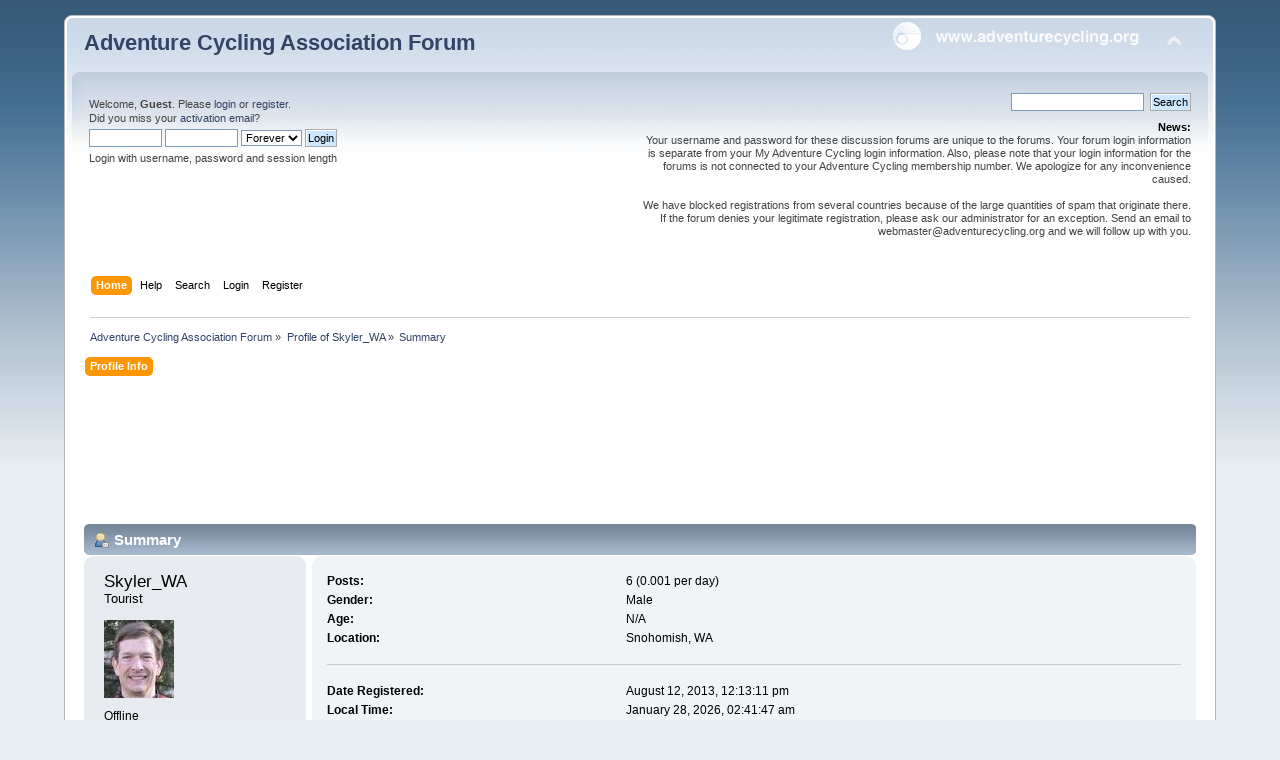

--- FILE ---
content_type: text/html; charset=UTF-8
request_url: https://forums.adventurecycling.org/index.php?action=profile;u=33900
body_size: 4122
content:
<!DOCTYPE html PUBLIC "-//W3C//DTD XHTML 1.0 Transitional//EN" "http://www.w3.org/TR/xhtml1/DTD/xhtml1-transitional.dtd">
<html xmlns="http://www.w3.org/1999/xhtml">
<head>
	<link rel="stylesheet" type="text/css" href="https://forums.adventurecycling.org/Themes/ACA_Curve_Responsive/css/index.css?fin20" />
	<link rel="stylesheet" type="text/css" href="https://forums.adventurecycling.org/Themes/ACA_Curve_Responsive/css/responsive.css?fin20" />
	<link rel="stylesheet" type="text/css" href="https://forums.adventurecycling.org/Themes/default/css/webkit.css" />
	<script type="text/javascript" src="https://forums.adventurecycling.org/Themes/default/scripts/script.js?fin20"></script>
	<script type="text/javascript" src="https://forums.adventurecycling.org/Themes/ACA_Curve_Responsive/scripts/theme.js?fin20"></script>
	<script type="text/javascript"><!-- // --><![CDATA[
		var smf_theme_url = "https://forums.adventurecycling.org/Themes/ACA_Curve_Responsive";
		var smf_default_theme_url = "https://forums.adventurecycling.org/Themes/default";
		var smf_images_url = "https://forums.adventurecycling.org/Themes/ACA_Curve_Responsive/images";
		var smf_scripturl = "https://forums.adventurecycling.org/index.php?PHPSESSID=dn3c6rn360oq7l42h9meafgdf6&amp;";
		var smf_iso_case_folding = true;
		var smf_charset = "UTF-8";
		var ajax_notification_text = "Loading...";
		var ajax_notification_cancel_text = "Cancel";
	// ]]></script>
	<meta http-equiv="Content-Type" content="text/html; charset=UTF-8" />
	<meta name="description" content="Profile of Skyler_WA" />
	<meta name="keywords" content="Bicycle, Bicycle Travel, Adventure Cycling, Adventure Cycling Association, Bike, Bike travel, Bike Packing, TransAm, Bicycle Touring, Bicycle Routes" />
	<title>Profile of Skyler_WA</title>
	<meta name="viewport" content="width=device-width, initial-scale=1" />
	<link rel="canonical" href="https://forums.adventurecycling.org/index.php?action=profile;u=33900" />
	<link rel="help" href="https://forums.adventurecycling.org/index.php?PHPSESSID=dn3c6rn360oq7l42h9meafgdf6&amp;action=help" />
	<link rel="search" href="https://forums.adventurecycling.org/index.php?PHPSESSID=dn3c6rn360oq7l42h9meafgdf6&amp;action=search" />
	<link rel="contents" href="https://forums.adventurecycling.org/index.php?PHPSESSID=dn3c6rn360oq7l42h9meafgdf6&amp;" />
	<link rel="alternate" type="application/rss+xml" title="Adventure Cycling Association Forum - RSS" href="https://forums.adventurecycling.org/index.php?PHPSESSID=dn3c6rn360oq7l42h9meafgdf6&amp;type=rss;action=.xml" />
        <link href="https://groups.tapatalk-cdn.com/static/manifest/manifest.json" rel="manifest">
        
        <meta name="apple-itunes-app" content="app-id=307880732, affiliate-data=at=10lR7C, app-argument=tapatalk://forums.adventurecycling.org/?location=profile&uid=33900" />
        
	<link rel="shortcut icon" href="/favicon.ico" type="image/x-icon" />
	<link rel="icon" href="/favicon.ico" type="image/x-icon" />
</head>
<body>
<div id="wrapper" style="width: 90%">
	<div id="header"><div class="frame">
		<div id="top_section">
			<h1 class="forumtitle">
				<a href="https://forums.adventurecycling.org/index.php?PHPSESSID=dn3c6rn360oq7l42h9meafgdf6&amp;">Adventure Cycling Association Forum</a>
			</h1>
			<img id="upshrink" src="https://forums.adventurecycling.org/Themes/ACA_Curve_Responsive/images/upshrink.png" alt="*" title="Shrink or expand the header." style="display: none;" />
			<a href="https://www.adventurecycling.org"><img id="smflogo" src="https://forums.adventurecycling.org/Themes/ACA_Curve_Responsive/images/acalogo.png" alt="Adventure Cycling Association" title="Adventure Cycling Association" /></a>
		</div>
		<div id="upper_section" class="middletext">
			<div class="user">
				<script type="text/javascript" src="https://forums.adventurecycling.org/Themes/default/scripts/sha1.js"></script>
				<form id="guest_form" action="https://forums.adventurecycling.org/index.php?PHPSESSID=dn3c6rn360oq7l42h9meafgdf6&amp;action=login2" method="post" accept-charset="UTF-8"  onsubmit="hashLoginPassword(this, 'eb954da346274589e71a9e78dfdcf5de');">
					<div class="info">Welcome, <strong>Guest</strong>. Please <a href="https://forums.adventurecycling.org/index.php?PHPSESSID=dn3c6rn360oq7l42h9meafgdf6&amp;action=login">login</a> or <a href="https://forums.adventurecycling.org/index.php?PHPSESSID=dn3c6rn360oq7l42h9meafgdf6&amp;action=register">register</a>.<br />Did you miss your <a href="https://forums.adventurecycling.org/index.php?PHPSESSID=dn3c6rn360oq7l42h9meafgdf6&amp;action=activate">activation email</a>?</div>
					<input type="text" name="user" size="10" class="input_text" />
					<input type="password" name="passwrd" size="10" class="input_password" />
					<select name="cookielength">
						<option value="60">1 Hour</option>
						<option value="1440">1 Day</option>
						<option value="10080">1 Week</option>
						<option value="43200">1 Month</option>
						<option value="-1" selected="selected">Forever</option>
					</select>
					<input type="submit" value="Login" class="button_submit" /><br />
					<div class="info">Login with username, password and session length</div>
					<input type="hidden" name="hash_passwrd" value="" /><input type="hidden" name="d25f398d55d6" value="eb954da346274589e71a9e78dfdcf5de" />
				</form>
			</div>
			<div class="news normaltext">
				<form id="search_form" action="https://forums.adventurecycling.org/index.php?PHPSESSID=dn3c6rn360oq7l42h9meafgdf6&amp;action=search2" method="post" accept-charset="UTF-8">
					<input type="text" name="search" value="" class="input_text" />&nbsp;
					<input type="submit" name="submit" value="Search" class="button_submit" />
					<input type="hidden" name="advanced" value="0" /></form>
				<h2>News: </h2>
				<p>Your username and password for these discussion forums are unique to the forums. Your forum login information is separate from your My Adventure Cycling login information. Also, please note that your login information for the forums is not connected to your Adventure Cycling membership number. We apologize for any inconvenience caused.<br /><br />We have blocked registrations from several countries because of the large quantities of spam that originate there. If the forum denies your legitimate registration, please ask our administrator for an exception. Send an email to webmaster@adventurecycling.org and we will follow up with you.</p>
			</div>
		</div>
		<br class="clear" />
		<script type="text/javascript"><!-- // --><![CDATA[
			var oMainHeaderToggle = new smc_Toggle({
				bToggleEnabled: true,
				bCurrentlyCollapsed: false,
				aSwappableContainers: [
					'upper_section'
				],
				aSwapImages: [
					{
						sId: 'upshrink',
						srcExpanded: smf_images_url + '/upshrink.png',
						altExpanded: 'Shrink or expand the header.',
						srcCollapsed: smf_images_url + '/upshrink2.png',
						altCollapsed: 'Shrink or expand the header.'
					}
				],
				oThemeOptions: {
					bUseThemeSettings: false,
					sOptionName: 'collapse_header',
					sSessionVar: 'd25f398d55d6',
					sSessionId: 'eb954da346274589e71a9e78dfdcf5de'
				},
				oCookieOptions: {
					bUseCookie: true,
					sCookieName: 'upshrink'
				}
			});
		// ]]></script>
		<div id="main_menu">
			<ul class="dropmenu" id="menu_nav">
				<li id="button_home">
					<a class="active firstlevel" href="https://forums.adventurecycling.org/index.php?PHPSESSID=dn3c6rn360oq7l42h9meafgdf6&amp;">
						<span class="responsive_menu home"></span>

						<span class="last firstlevel">Home</span>
					</a>
				</li>
				<li id="button_help">
					<a class="firstlevel" href="https://forums.adventurecycling.org/index.php?PHPSESSID=dn3c6rn360oq7l42h9meafgdf6&amp;action=help">
						<span class="responsive_menu help"></span>

						<span class="firstlevel">Help</span>
					</a>
				</li>
				<li id="button_search">
					<a class="firstlevel" href="https://forums.adventurecycling.org/index.php?PHPSESSID=dn3c6rn360oq7l42h9meafgdf6&amp;action=search">
						<span class="responsive_menu search"></span>

						<span class="firstlevel">Search</span>
					</a>
				</li>
				<li id="button_login">
					<a class="firstlevel" href="https://forums.adventurecycling.org/index.php?PHPSESSID=dn3c6rn360oq7l42h9meafgdf6&amp;action=login">
						<span class="responsive_menu login"></span>

						<span class="firstlevel">Login</span>
					</a>
				</li>
				<li id="button_register">
					<a class="firstlevel" href="https://forums.adventurecycling.org/index.php?PHPSESSID=dn3c6rn360oq7l42h9meafgdf6&amp;action=register">
						<span class="responsive_menu register"></span>

						<span class="last firstlevel">Register</span>
					</a>
				</li>
			</ul>
		</div>
		<br class="clear" />
	</div></div>
	<div id="content_section"><div class="frame">
		<div id="main_content_section">
	<div class="navigate_section">
		<ul>
			<li>
				<a href="https://forums.adventurecycling.org/index.php?PHPSESSID=dn3c6rn360oq7l42h9meafgdf6&amp;"><span>Adventure Cycling Association Forum</span></a> &#187;
			</li>
			<li>
				<a href="https://forums.adventurecycling.org/index.php?PHPSESSID=dn3c6rn360oq7l42h9meafgdf6&amp;action=profile;u=33900"><span>Profile of Skyler_WA</span></a> &#187;
			</li>
			<li class="last">
				<a href="https://forums.adventurecycling.org/index.php?PHPSESSID=dn3c6rn360oq7l42h9meafgdf6&amp;action=profile;u=33900;area=summary"><span>Summary</span></a>
			</li>
		</ul>
	</div>
<div id="admin_menu">
	<ul class="dropmenu" id="dropdown_menu_1">
			<li><a class="active firstlevel" href="#"><span class="firstlevel">Profile Info</span></a>
				<ul>
					<li>
						<a class="chosen" href="https://forums.adventurecycling.org/index.php?PHPSESSID=dn3c6rn360oq7l42h9meafgdf6&amp;action=profile;area=summary;u=33900"><span>Summary</span></a>
					</li>
					<li>
						<a href="https://forums.adventurecycling.org/index.php?PHPSESSID=dn3c6rn360oq7l42h9meafgdf6&amp;action=profile;area=statistics;u=33900"><span>Show Stats</span></a>
					</li>
					<li>
						<a href="https://forums.adventurecycling.org/index.php?PHPSESSID=dn3c6rn360oq7l42h9meafgdf6&amp;action=profile;area=showposts;u=33900"><span>Show Posts...</span></a>
						<ul>
							<li>
								<a href="https://forums.adventurecycling.org/index.php?PHPSESSID=dn3c6rn360oq7l42h9meafgdf6&amp;action=profile;area=showposts;sa=messages;u=33900"><span>Messages</span></a>
							</li>
							<li>
								<a href="https://forums.adventurecycling.org/index.php?PHPSESSID=dn3c6rn360oq7l42h9meafgdf6&amp;action=profile;area=showposts;sa=topics;u=33900"><span>Topics</span></a>
							</li>
							<li>
								<a href="https://forums.adventurecycling.org/index.php?PHPSESSID=dn3c6rn360oq7l42h9meafgdf6&amp;action=profile;area=showposts;sa=attach;u=33900"><span>Attachments</span></a>
							</li>
						</ul>
					</li>
				</ul>
			</li>
	</ul>
</div>
<div id="admin_content">
	<script type="text/javascript" src="https://forums.adventurecycling.org/Themes/default/scripts/profile.js"></script>
	<script type="text/javascript"><!-- // --><![CDATA[
		disableAutoComplete();
	// ]]></script><!--Headers--><!-- Global site tag (gtag.js) - Google Analytics -->
<script async src="https://www.googletagmanager.com/gtag/js?id=UA-856493-8"></script>
<script>
  window.dataLayer = window.dataLayer || [];
  function gtag(){dataLayer.push(arguments);}
  gtag('js', new Date());

  gtag('config', 'UA-856493-8');
</script>
<script async='async' src='https://www.googletagservices.com/tag/js/gpt.js'></script><script>
  var googletag = googletag || {};
  googletag.cmd = googletag.cmd || [];
</script><script>
  googletag.cmd.push(function() {
    googletag.defineSlot('/1375616/Forum_top', [728, 90], 'div-gpt-ad-1486603698879-0').addService(googletag.pubads());
    googletag.defineSlot('/1375616/Forum_bottom', [728, 90], 'div-gpt-ad-1486606801588-0').addService(googletag.pubads());
    googletag.pubads().enableSingleRequest();
    googletag.enableServices();
  });
</script>

<div style="clear: both;"> </div>
<!-- /1375616/Forum_top -->

<div id="div-gpt-ad-1486603698879-0" style="height:90px; width:728px; padding:15px; margin:0 auto;"><script>
googletag.cmd.push(function() { googletag.display('div-gpt-ad-1486603698879-0'); });
</script></div><!--End Headers-->
<div id="profileview" class="flow_auto">
	<div class="cat_bar">
		<h3 class="catbg">
			<span class="ie6_header floatleft"><img src="https://forums.adventurecycling.org/Themes/ACA_Curve_Responsive/images/icons/profile_sm.gif" alt="" class="icon" />Summary</span>
		</h3>
	</div>
	<div id="basicinfo">
		<div class="windowbg">
			<span class="topslice"><span></span></span>
			<div class="content flow_auto">
				<div class="username"><h4>Skyler_WA <span class="position">Tourist</span></h4></div>
				<img class="avatar" src="https://forums.adventurecycling.org/index.php?PHPSESSID=dn3c6rn360oq7l42h9meafgdf6&amp;action=dlattach;attach=1608;type=avatar" alt="" />
				<ul class="reset">
				
				
				
				
			</ul>
			<span id="userstatus">Offline
				</span>
				<p id="infolinks">
					<a href="https://forums.adventurecycling.org/index.php?PHPSESSID=dn3c6rn360oq7l42h9meafgdf6&amp;action=profile;area=showposts;u=33900">Show Posts</a><br />
					<a href="https://forums.adventurecycling.org/index.php?PHPSESSID=dn3c6rn360oq7l42h9meafgdf6&amp;action=profile;area=statistics;u=33900">Show Stats</a>
				</p>
			</div>
			<span class="botslice"><span></span></span>
		</div>
	</div>
	<div id="detailedinfo">
		<div class="windowbg2">
			<span class="topslice"><span></span></span>
			<div class="content">
				<dl>
					<dt>Posts: </dt>
					<dd>6 (0.001 per day)</dd>
					<dt>Gender: </dt>
					<dd>Male</dd>
					<dt>Age:</dt>
					<dd>N/A</dd>
					<dt>Location:</dt>
					<dd>Snohomish, WA</dd>
				</dl>
				<dl class="noborder">
					<dt>Date Registered: </dt>
					<dd>August 12, 2013, 12:13:11 pm</dd>
					<dt>Local Time:</dt>
					<dd>January 28, 2026, 02:41:47 am</dd>
					<dt>Last Active: </dt>
					<dd>August 14, 2020, 03:16:07 am</dd>
				</dl>
			</div>
			<span class="botslice"><span></span></span>
		</div>
	</div>
<div class="clear"></div>
</div><!--Footers--><div style="clear: both;"> </div>
<!-- /1375616/Forum_bottom -->

<div id="div-gpt-ad-1486606801588-0" style="height:90px; width:728px; padding:15px; margin:0 auto;"><script>
googletag.cmd.push(function() { googletag.display('div-gpt-ad-1486606801588-0'); });
</script></div>
<!--End Footers-->
</div>
		</div>
	</div></div>
	<div id="footer_section"><div class="frame">
		<ul class="reset">
			<li class="copyright"><span class="smalltext">© Copyright 1997-2024 <a href="http://www.adventurecycling.org">Adventure Cycling Association</a></span><br />
						
			<span class="smalltext" style="display: inline; visibility: visible; font-family: Verdana, Arial, sans-serif;"><a href="https://forums.adventurecycling.org/index.php?PHPSESSID=dn3c6rn360oq7l42h9meafgdf6&amp;action=credits" title="Simple Machines Forum" target="_blank" class="new_win">SMF 2.0.19</a> |
 <a href="https://www.simplemachines.org/about/smf/license.php" title="License" target="_blank" class="new_win">SMF &copy; 2021</a>, <a href="https://www.simplemachines.org" title="Simple Machines" target="_blank" class="new_win">Simple Machines</a>
			</span>
</li>
			<li><a id="button_xhtml" href="http://validator.w3.org/check?uri=referer" target="_blank" class="new_win" title="Valid XHTML 1.0!"><span>XHTML</span></a></li>
			<li><a id="button_rss" href="https://forums.adventurecycling.org/index.php?PHPSESSID=dn3c6rn360oq7l42h9meafgdf6&amp;action=.xml;type=rss" class="new_win"><span>RSS</span></a></li>
			<li class="last"><a id="button_wap2" href="https://forums.adventurecycling.org/index.php?PHPSESSID=dn3c6rn360oq7l42h9meafgdf6&amp;wap2" class="new_win"><span>WAP2</span></a></li>
		</ul>
		<p>Page created in 0.172 seconds with 15 queries.</p>
	</div></div>
</div>
</body></html>

--- FILE ---
content_type: text/html; charset=utf-8
request_url: https://www.google.com/recaptcha/api2/aframe
body_size: 266
content:
<!DOCTYPE HTML><html><head><meta http-equiv="content-type" content="text/html; charset=UTF-8"></head><body><script nonce="q_NgHOhcnfRcmNdQ1pDSxw">/** Anti-fraud and anti-abuse applications only. See google.com/recaptcha */ try{var clients={'sodar':'https://pagead2.googlesyndication.com/pagead/sodar?'};window.addEventListener("message",function(a){try{if(a.source===window.parent){var b=JSON.parse(a.data);var c=clients[b['id']];if(c){var d=document.createElement('img');d.src=c+b['params']+'&rc='+(localStorage.getItem("rc::a")?sessionStorage.getItem("rc::b"):"");window.document.body.appendChild(d);sessionStorage.setItem("rc::e",parseInt(sessionStorage.getItem("rc::e")||0)+1);localStorage.setItem("rc::h",'1769586101600');}}}catch(b){}});window.parent.postMessage("_grecaptcha_ready", "*");}catch(b){}</script></body></html>